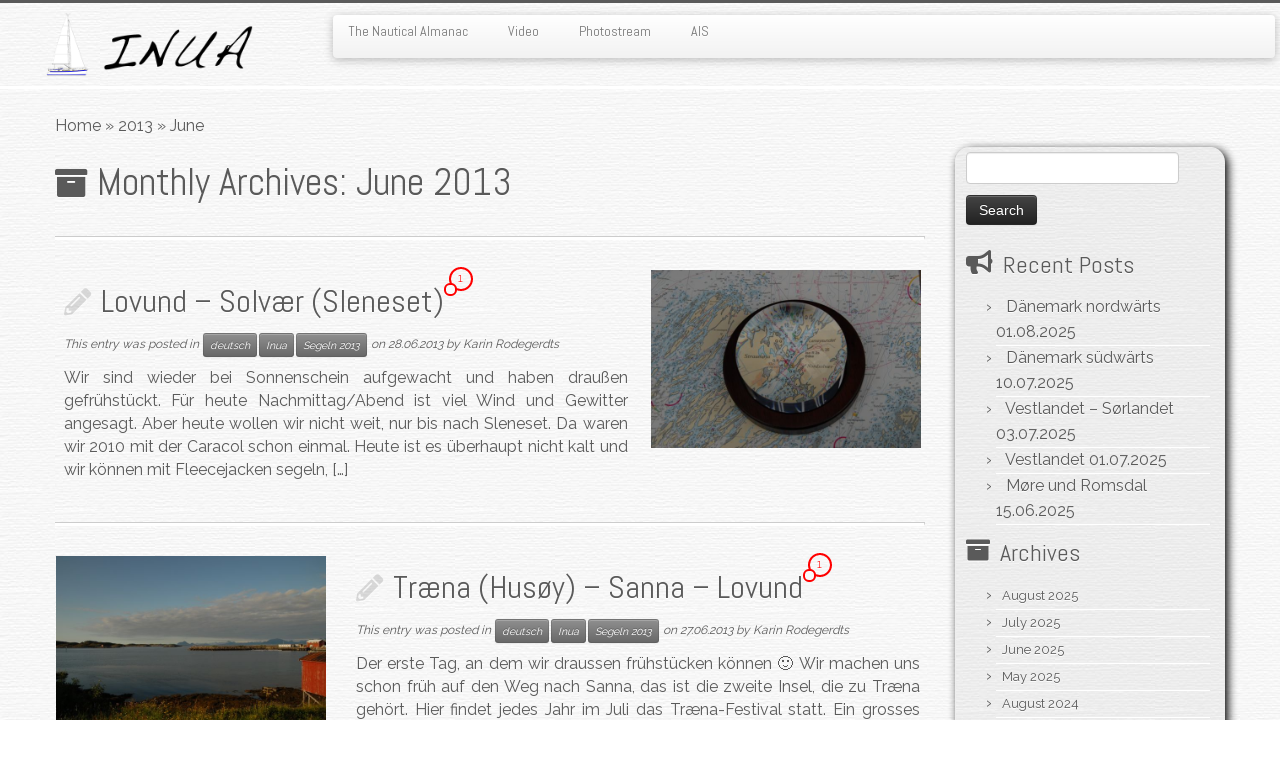

--- FILE ---
content_type: text/html; charset=UTF-8
request_url: https://sv-inua.net/archives/date/2013/06
body_size: 20075
content:
<!DOCTYPE html>
<!--[if IE 7]>
<html class="ie ie7 no-js" lang="en-US">
<![endif]-->
<!--[if IE 8]>
<html class="ie ie8 no-js" lang="en-US">
<![endif]-->
<!--[if !(IE 7) | !(IE 8)  ]><!-->
<html class="no-js" lang="en-US">
<!--<![endif]-->
	<head>
		<meta charset="UTF-8" />
		<meta http-equiv="X-UA-Compatible" content="IE=EDGE" />
		<meta name="viewport" content="width=device-width, initial-scale=1.0" />
        <link rel="profile"  href="https://gmpg.org/xfn/11" />
		<link rel="pingback" href="https://sv-inua.net/xmlrpc.php" />
		<script>(function(html){html.className = html.className.replace(/\bno-js\b/,'js')})(document.documentElement);</script>
<title>June 2013 &#8211; S/V Inua</title>
<meta name='robots' content='max-image-preview:large' />
<link rel='dns-prefetch' href='//stats.wp.com' />
<link rel='dns-prefetch' href='//fonts.googleapis.com' />
<link rel="alternate" type="application/rss+xml" title="S/V Inua &raquo; Feed" href="https://sv-inua.net/feed" />
<link rel="alternate" type="application/rss+xml" title="S/V Inua &raquo; Comments Feed" href="https://sv-inua.net/comments/feed" />
<style id='wp-img-auto-sizes-contain-inline-css' type='text/css'>
img:is([sizes=auto i],[sizes^="auto," i]){contain-intrinsic-size:3000px 1500px}
/*# sourceURL=wp-img-auto-sizes-contain-inline-css */
</style>
<link rel='stylesheet' id='tc-gfonts-css' href='//fonts.googleapis.com/css?family=Abel%7CAbel' type='text/css' media='all' />
<style id='wp-emoji-styles-inline-css' type='text/css'>

	img.wp-smiley, img.emoji {
		display: inline !important;
		border: none !important;
		box-shadow: none !important;
		height: 1em !important;
		width: 1em !important;
		margin: 0 0.07em !important;
		vertical-align: -0.1em !important;
		background: none !important;
		padding: 0 !important;
	}
/*# sourceURL=wp-emoji-styles-inline-css */
</style>
<style id='wp-block-library-inline-css' type='text/css'>
:root{--wp-block-synced-color:#7a00df;--wp-block-synced-color--rgb:122,0,223;--wp-bound-block-color:var(--wp-block-synced-color);--wp-editor-canvas-background:#ddd;--wp-admin-theme-color:#007cba;--wp-admin-theme-color--rgb:0,124,186;--wp-admin-theme-color-darker-10:#006ba1;--wp-admin-theme-color-darker-10--rgb:0,107,160.5;--wp-admin-theme-color-darker-20:#005a87;--wp-admin-theme-color-darker-20--rgb:0,90,135;--wp-admin-border-width-focus:2px}@media (min-resolution:192dpi){:root{--wp-admin-border-width-focus:1.5px}}.wp-element-button{cursor:pointer}:root .has-very-light-gray-background-color{background-color:#eee}:root .has-very-dark-gray-background-color{background-color:#313131}:root .has-very-light-gray-color{color:#eee}:root .has-very-dark-gray-color{color:#313131}:root .has-vivid-green-cyan-to-vivid-cyan-blue-gradient-background{background:linear-gradient(135deg,#00d084,#0693e3)}:root .has-purple-crush-gradient-background{background:linear-gradient(135deg,#34e2e4,#4721fb 50%,#ab1dfe)}:root .has-hazy-dawn-gradient-background{background:linear-gradient(135deg,#faaca8,#dad0ec)}:root .has-subdued-olive-gradient-background{background:linear-gradient(135deg,#fafae1,#67a671)}:root .has-atomic-cream-gradient-background{background:linear-gradient(135deg,#fdd79a,#004a59)}:root .has-nightshade-gradient-background{background:linear-gradient(135deg,#330968,#31cdcf)}:root .has-midnight-gradient-background{background:linear-gradient(135deg,#020381,#2874fc)}:root{--wp--preset--font-size--normal:16px;--wp--preset--font-size--huge:42px}.has-regular-font-size{font-size:1em}.has-larger-font-size{font-size:2.625em}.has-normal-font-size{font-size:var(--wp--preset--font-size--normal)}.has-huge-font-size{font-size:var(--wp--preset--font-size--huge)}.has-text-align-center{text-align:center}.has-text-align-left{text-align:left}.has-text-align-right{text-align:right}.has-fit-text{white-space:nowrap!important}#end-resizable-editor-section{display:none}.aligncenter{clear:both}.items-justified-left{justify-content:flex-start}.items-justified-center{justify-content:center}.items-justified-right{justify-content:flex-end}.items-justified-space-between{justify-content:space-between}.screen-reader-text{border:0;clip-path:inset(50%);height:1px;margin:-1px;overflow:hidden;padding:0;position:absolute;width:1px;word-wrap:normal!important}.screen-reader-text:focus{background-color:#ddd;clip-path:none;color:#444;display:block;font-size:1em;height:auto;left:5px;line-height:normal;padding:15px 23px 14px;text-decoration:none;top:5px;width:auto;z-index:100000}html :where(.has-border-color){border-style:solid}html :where([style*=border-top-color]){border-top-style:solid}html :where([style*=border-right-color]){border-right-style:solid}html :where([style*=border-bottom-color]){border-bottom-style:solid}html :where([style*=border-left-color]){border-left-style:solid}html :where([style*=border-width]){border-style:solid}html :where([style*=border-top-width]){border-top-style:solid}html :where([style*=border-right-width]){border-right-style:solid}html :where([style*=border-bottom-width]){border-bottom-style:solid}html :where([style*=border-left-width]){border-left-style:solid}html :where(img[class*=wp-image-]){height:auto;max-width:100%}:where(figure){margin:0 0 1em}html :where(.is-position-sticky){--wp-admin--admin-bar--position-offset:var(--wp-admin--admin-bar--height,0px)}@media screen and (max-width:600px){html :where(.is-position-sticky){--wp-admin--admin-bar--position-offset:0px}}

/*# sourceURL=wp-block-library-inline-css */
</style><style id='global-styles-inline-css' type='text/css'>
:root{--wp--preset--aspect-ratio--square: 1;--wp--preset--aspect-ratio--4-3: 4/3;--wp--preset--aspect-ratio--3-4: 3/4;--wp--preset--aspect-ratio--3-2: 3/2;--wp--preset--aspect-ratio--2-3: 2/3;--wp--preset--aspect-ratio--16-9: 16/9;--wp--preset--aspect-ratio--9-16: 9/16;--wp--preset--color--black: #000000;--wp--preset--color--cyan-bluish-gray: #abb8c3;--wp--preset--color--white: #ffffff;--wp--preset--color--pale-pink: #f78da7;--wp--preset--color--vivid-red: #cf2e2e;--wp--preset--color--luminous-vivid-orange: #ff6900;--wp--preset--color--luminous-vivid-amber: #fcb900;--wp--preset--color--light-green-cyan: #7bdcb5;--wp--preset--color--vivid-green-cyan: #00d084;--wp--preset--color--pale-cyan-blue: #8ed1fc;--wp--preset--color--vivid-cyan-blue: #0693e3;--wp--preset--color--vivid-purple: #9b51e0;--wp--preset--gradient--vivid-cyan-blue-to-vivid-purple: linear-gradient(135deg,rgb(6,147,227) 0%,rgb(155,81,224) 100%);--wp--preset--gradient--light-green-cyan-to-vivid-green-cyan: linear-gradient(135deg,rgb(122,220,180) 0%,rgb(0,208,130) 100%);--wp--preset--gradient--luminous-vivid-amber-to-luminous-vivid-orange: linear-gradient(135deg,rgb(252,185,0) 0%,rgb(255,105,0) 100%);--wp--preset--gradient--luminous-vivid-orange-to-vivid-red: linear-gradient(135deg,rgb(255,105,0) 0%,rgb(207,46,46) 100%);--wp--preset--gradient--very-light-gray-to-cyan-bluish-gray: linear-gradient(135deg,rgb(238,238,238) 0%,rgb(169,184,195) 100%);--wp--preset--gradient--cool-to-warm-spectrum: linear-gradient(135deg,rgb(74,234,220) 0%,rgb(151,120,209) 20%,rgb(207,42,186) 40%,rgb(238,44,130) 60%,rgb(251,105,98) 80%,rgb(254,248,76) 100%);--wp--preset--gradient--blush-light-purple: linear-gradient(135deg,rgb(255,206,236) 0%,rgb(152,150,240) 100%);--wp--preset--gradient--blush-bordeaux: linear-gradient(135deg,rgb(254,205,165) 0%,rgb(254,45,45) 50%,rgb(107,0,62) 100%);--wp--preset--gradient--luminous-dusk: linear-gradient(135deg,rgb(255,203,112) 0%,rgb(199,81,192) 50%,rgb(65,88,208) 100%);--wp--preset--gradient--pale-ocean: linear-gradient(135deg,rgb(255,245,203) 0%,rgb(182,227,212) 50%,rgb(51,167,181) 100%);--wp--preset--gradient--electric-grass: linear-gradient(135deg,rgb(202,248,128) 0%,rgb(113,206,126) 100%);--wp--preset--gradient--midnight: linear-gradient(135deg,rgb(2,3,129) 0%,rgb(40,116,252) 100%);--wp--preset--font-size--small: 13px;--wp--preset--font-size--medium: 20px;--wp--preset--font-size--large: 36px;--wp--preset--font-size--x-large: 42px;--wp--preset--spacing--20: 0.44rem;--wp--preset--spacing--30: 0.67rem;--wp--preset--spacing--40: 1rem;--wp--preset--spacing--50: 1.5rem;--wp--preset--spacing--60: 2.25rem;--wp--preset--spacing--70: 3.38rem;--wp--preset--spacing--80: 5.06rem;--wp--preset--shadow--natural: 6px 6px 9px rgba(0, 0, 0, 0.2);--wp--preset--shadow--deep: 12px 12px 50px rgba(0, 0, 0, 0.4);--wp--preset--shadow--sharp: 6px 6px 0px rgba(0, 0, 0, 0.2);--wp--preset--shadow--outlined: 6px 6px 0px -3px rgb(255, 255, 255), 6px 6px rgb(0, 0, 0);--wp--preset--shadow--crisp: 6px 6px 0px rgb(0, 0, 0);}:where(.is-layout-flex){gap: 0.5em;}:where(.is-layout-grid){gap: 0.5em;}body .is-layout-flex{display: flex;}.is-layout-flex{flex-wrap: wrap;align-items: center;}.is-layout-flex > :is(*, div){margin: 0;}body .is-layout-grid{display: grid;}.is-layout-grid > :is(*, div){margin: 0;}:where(.wp-block-columns.is-layout-flex){gap: 2em;}:where(.wp-block-columns.is-layout-grid){gap: 2em;}:where(.wp-block-post-template.is-layout-flex){gap: 1.25em;}:where(.wp-block-post-template.is-layout-grid){gap: 1.25em;}.has-black-color{color: var(--wp--preset--color--black) !important;}.has-cyan-bluish-gray-color{color: var(--wp--preset--color--cyan-bluish-gray) !important;}.has-white-color{color: var(--wp--preset--color--white) !important;}.has-pale-pink-color{color: var(--wp--preset--color--pale-pink) !important;}.has-vivid-red-color{color: var(--wp--preset--color--vivid-red) !important;}.has-luminous-vivid-orange-color{color: var(--wp--preset--color--luminous-vivid-orange) !important;}.has-luminous-vivid-amber-color{color: var(--wp--preset--color--luminous-vivid-amber) !important;}.has-light-green-cyan-color{color: var(--wp--preset--color--light-green-cyan) !important;}.has-vivid-green-cyan-color{color: var(--wp--preset--color--vivid-green-cyan) !important;}.has-pale-cyan-blue-color{color: var(--wp--preset--color--pale-cyan-blue) !important;}.has-vivid-cyan-blue-color{color: var(--wp--preset--color--vivid-cyan-blue) !important;}.has-vivid-purple-color{color: var(--wp--preset--color--vivid-purple) !important;}.has-black-background-color{background-color: var(--wp--preset--color--black) !important;}.has-cyan-bluish-gray-background-color{background-color: var(--wp--preset--color--cyan-bluish-gray) !important;}.has-white-background-color{background-color: var(--wp--preset--color--white) !important;}.has-pale-pink-background-color{background-color: var(--wp--preset--color--pale-pink) !important;}.has-vivid-red-background-color{background-color: var(--wp--preset--color--vivid-red) !important;}.has-luminous-vivid-orange-background-color{background-color: var(--wp--preset--color--luminous-vivid-orange) !important;}.has-luminous-vivid-amber-background-color{background-color: var(--wp--preset--color--luminous-vivid-amber) !important;}.has-light-green-cyan-background-color{background-color: var(--wp--preset--color--light-green-cyan) !important;}.has-vivid-green-cyan-background-color{background-color: var(--wp--preset--color--vivid-green-cyan) !important;}.has-pale-cyan-blue-background-color{background-color: var(--wp--preset--color--pale-cyan-blue) !important;}.has-vivid-cyan-blue-background-color{background-color: var(--wp--preset--color--vivid-cyan-blue) !important;}.has-vivid-purple-background-color{background-color: var(--wp--preset--color--vivid-purple) !important;}.has-black-border-color{border-color: var(--wp--preset--color--black) !important;}.has-cyan-bluish-gray-border-color{border-color: var(--wp--preset--color--cyan-bluish-gray) !important;}.has-white-border-color{border-color: var(--wp--preset--color--white) !important;}.has-pale-pink-border-color{border-color: var(--wp--preset--color--pale-pink) !important;}.has-vivid-red-border-color{border-color: var(--wp--preset--color--vivid-red) !important;}.has-luminous-vivid-orange-border-color{border-color: var(--wp--preset--color--luminous-vivid-orange) !important;}.has-luminous-vivid-amber-border-color{border-color: var(--wp--preset--color--luminous-vivid-amber) !important;}.has-light-green-cyan-border-color{border-color: var(--wp--preset--color--light-green-cyan) !important;}.has-vivid-green-cyan-border-color{border-color: var(--wp--preset--color--vivid-green-cyan) !important;}.has-pale-cyan-blue-border-color{border-color: var(--wp--preset--color--pale-cyan-blue) !important;}.has-vivid-cyan-blue-border-color{border-color: var(--wp--preset--color--vivid-cyan-blue) !important;}.has-vivid-purple-border-color{border-color: var(--wp--preset--color--vivid-purple) !important;}.has-vivid-cyan-blue-to-vivid-purple-gradient-background{background: var(--wp--preset--gradient--vivid-cyan-blue-to-vivid-purple) !important;}.has-light-green-cyan-to-vivid-green-cyan-gradient-background{background: var(--wp--preset--gradient--light-green-cyan-to-vivid-green-cyan) !important;}.has-luminous-vivid-amber-to-luminous-vivid-orange-gradient-background{background: var(--wp--preset--gradient--luminous-vivid-amber-to-luminous-vivid-orange) !important;}.has-luminous-vivid-orange-to-vivid-red-gradient-background{background: var(--wp--preset--gradient--luminous-vivid-orange-to-vivid-red) !important;}.has-very-light-gray-to-cyan-bluish-gray-gradient-background{background: var(--wp--preset--gradient--very-light-gray-to-cyan-bluish-gray) !important;}.has-cool-to-warm-spectrum-gradient-background{background: var(--wp--preset--gradient--cool-to-warm-spectrum) !important;}.has-blush-light-purple-gradient-background{background: var(--wp--preset--gradient--blush-light-purple) !important;}.has-blush-bordeaux-gradient-background{background: var(--wp--preset--gradient--blush-bordeaux) !important;}.has-luminous-dusk-gradient-background{background: var(--wp--preset--gradient--luminous-dusk) !important;}.has-pale-ocean-gradient-background{background: var(--wp--preset--gradient--pale-ocean) !important;}.has-electric-grass-gradient-background{background: var(--wp--preset--gradient--electric-grass) !important;}.has-midnight-gradient-background{background: var(--wp--preset--gradient--midnight) !important;}.has-small-font-size{font-size: var(--wp--preset--font-size--small) !important;}.has-medium-font-size{font-size: var(--wp--preset--font-size--medium) !important;}.has-large-font-size{font-size: var(--wp--preset--font-size--large) !important;}.has-x-large-font-size{font-size: var(--wp--preset--font-size--x-large) !important;}
/*# sourceURL=global-styles-inline-css */
</style>

<style id='classic-theme-styles-inline-css' type='text/css'>
/*! This file is auto-generated */
.wp-block-button__link{color:#fff;background-color:#32373c;border-radius:9999px;box-shadow:none;text-decoration:none;padding:calc(.667em + 2px) calc(1.333em + 2px);font-size:1.125em}.wp-block-file__button{background:#32373c;color:#fff;text-decoration:none}
/*# sourceURL=/wp-includes/css/classic-themes.min.css */
</style>
<link rel='stylesheet' id='my-google-font-css' href='https://fonts.googleapis.com/css?family=Raleway' type='text/css' media='all' />
<link rel='stylesheet' id='customizr-fa-css' href='https://sv-inua.net/wp-content/themes/customizr/assets/shared/fonts/fa/css/fontawesome-all.min.css?ver=4.4.24' type='text/css' media='all' />
<link rel='stylesheet' id='customizr-common-css' href='https://sv-inua.net/wp-content/themes/customizr/inc/assets/css/tc_common.min.css?ver=4.4.24' type='text/css' media='all' />
<link rel='stylesheet' id='customizr-skin-css' href='https://sv-inua.net/wp-content/themes/customizr/inc/assets/css/grey.min.css?ver=4.4.24' type='text/css' media='all' />
<style id='customizr-skin-inline-css' type='text/css'>

                  .site-title,.site-description,h1,h2,h3,.tc-dropcap {
                    font-family : 'Abel';
                    font-weight : inherit;
                  }

                  body,.navbar .nav>li>a {
                    font-family : 'Abel';
                    font-weight : inherit;
                  }

            body,.navbar .nav>li>a {
              font-size : 14px;
              line-height : 1.6em;
            }
table { border-collapse: separate; }
                           body table { border-collapse: collapse; }
                          
.social-links .social-icon:before { content: none } 
.sticky-enabled .tc-shrink-on .site-logo img {
    					height:30px!important;width:auto!important
    				}

    				.sticky-enabled .tc-shrink-on .brand .site-title {
    					font-size:0.6em;opacity:0.8;line-height:1.2em
    				}

          .comments-link .tc-comment-bubble {
            color: #F00;
            border: 2px solid #F00;
          }
          .comments-link .tc-comment-bubble:before {
            border-color: #F00;
          }
        
.tc-rectangular-thumb {
        max-height: 250px;
        height :250px
      }

/*# sourceURL=customizr-skin-inline-css */
</style>
<link rel='stylesheet' id='customizr-style-css' href='https://sv-inua.net/wp-content/themes/custominua/style.css?ver=4.4.24' type='text/css' media='all' />
<link rel='stylesheet' id='fancyboxcss-css' href='https://sv-inua.net/wp-content/themes/customizr/assets/front/js/libs/fancybox/jquery.fancybox-1.3.4.min.css?ver=c12b1d209be42fa23d0687b6a6b01c3a' type='text/css' media='all' />
<link rel='stylesheet' id='jetpack-subscriptions-css' href='https://sv-inua.net/wp-content/plugins/jetpack/_inc/build/subscriptions/subscriptions.min.css?ver=15.3.1' type='text/css' media='all' />
<link rel='stylesheet' id='photonic-slider-css' href='https://sv-inua.net/wp-content/plugins/photonic/include/ext/splide/splide.min.css?ver=20260101-73519' type='text/css' media='all' />
<link rel='stylesheet' id='photonic-lightbox-css' href='https://sv-inua.net/wp-content/plugins/photonic/include/ext/imagelightbox/imagelightbox.min.css?ver=20260101-73518' type='text/css' media='all' />
<link rel='stylesheet' id='photonic-css' href='https://sv-inua.net/wp-content/plugins/photonic/include/css/front-end/core/photonic.min.css?ver=20260101-73518' type='text/css' media='all' />
<style id='photonic-inline-css' type='text/css'>
/* Dynamically generated CSS */
.photonic-panel { background:  rgb(17,17,17)  !important;

	border-top: none;
	border-right: none;
	border-bottom: none;
	border-left: none;
 }
.photonic-random-layout .photonic-thumb { padding: 2px}
.photonic-masonry-layout .photonic-thumb, .photonic-masonry-horizontal-layout .photonic-thumb { padding: 2px}
.photonic-mosaic-layout .photonic-thumb { padding: 2px}

/*# sourceURL=photonic-inline-css */
</style>
<script type="text/javascript" src="https://sv-inua.net/wp-includes/js/jquery/jquery.min.js?ver=3.7.1" id="jquery-core-js"></script>
<script type="text/javascript" src="https://sv-inua.net/wp-includes/js/jquery/jquery-migrate.min.js?ver=3.4.1" id="jquery-migrate-js"></script>
<script type="text/javascript" src="https://sv-inua.net/wp-content/themes/customizr/assets/front/js/libs/modernizr.min.js?ver=4.4.24" id="modernizr-js"></script>
<script type="text/javascript" src="https://sv-inua.net/wp-content/themes/customizr/assets/front/js/libs/fancybox/jquery.fancybox-1.3.4.min.js?ver=4.4.24" id="tc-fancybox-js"></script>
<script type="text/javascript" src="https://sv-inua.net/wp-includes/js/underscore.min.js?ver=1.13.7" id="underscore-js"></script>
<script type="text/javascript" id="tc-scripts-js-extra">
/* <![CDATA[ */
var TCParams = {"_disabled":[],"FancyBoxState":"1","FancyBoxAutoscale":"1","SliderName":"","SliderDelay":"","SliderHover":"1","centerSliderImg":"1","SmoothScroll":{"Enabled":true,"Options":{"touchpadSupport":false}},"anchorSmoothScroll":"linear","anchorSmoothScrollExclude":{"simple":["[class*=edd]",".tc-carousel-control",".carousel-control","[data-toggle=\"modal\"]","[data-toggle=\"dropdown\"]","[data-toggle=\"tooltip\"]","[data-toggle=\"popover\"]","[data-toggle=\"collapse\"]","[data-toggle=\"tab\"]","[data-toggle=\"pill\"]","[class*=upme]","[class*=um-]"],"deep":{"classes":[],"ids":[]}},"ReorderBlocks":"1","centerAllImg":"1","HasComments":"1","LeftSidebarClass":".span3.left.tc-sidebar","RightSidebarClass":".span3.right.tc-sidebar","LoadModernizr":"1","stickyCustomOffset":{"_initial":0,"_scrolling":0,"options":{"_static":true,"_element":""}},"stickyHeader":"1","dropdowntoViewport":"","timerOnScrollAllBrowsers":"1","extLinksStyle":"","extLinksTargetExt":"","extLinksSkipSelectors":{"classes":["btn","button"],"ids":[]},"dropcapEnabled":"","dropcapWhere":{"post":"","page":""},"dropcapMinWords":"50","dropcapSkipSelectors":{"tags":["IMG","IFRAME","H1","H2","H3","H4","H5","H6","BLOCKQUOTE","UL","OL"],"classes":["btn","tc-placeholder-wrap"],"id":[]},"imgSmartLoadEnabled":"1","imgSmartLoadOpts":{"parentSelectors":[".article-container",".__before_main_wrapper",".widget-front"],"opts":{"excludeImg":[".tc-holder-img"]}},"imgSmartLoadsForSliders":"","goldenRatio":"1.618","gridGoldenRatioLimit":"350","isSecondMenuEnabled":"","secondMenuRespSet":"in-sn-before","isParallaxOn":"1","parallaxRatio":"0.55","pluginCompats":[],"adminAjaxUrl":"https://sv-inua.net/wp-admin/admin-ajax.php","ajaxUrl":"https://sv-inua.net/?czrajax=1","frontNonce":{"id":"CZRFrontNonce","handle":"46c975d717"},"isDevMode":"","isModernStyle":"","i18n":{"Permanently dismiss":"Permanently dismiss"},"version":"4.4.24","frontNotifications":{"styleSwitcher":{"enabled":false,"content":"","dismissAction":"dismiss_style_switcher_note_front","ajaxUrl":"https://sv-inua.net/wp-admin/admin-ajax.php"}}};
//# sourceURL=tc-scripts-js-extra
/* ]]> */
</script>
<script type="text/javascript" src="https://sv-inua.net/wp-content/themes/customizr/inc/assets/js/tc-scripts.min.js?ver=4.4.24" id="tc-scripts-js"></script>
<link rel="https://api.w.org/" href="https://sv-inua.net/wp-json/" /><link rel="EditURI" type="application/rsd+xml" title="RSD" href="https://sv-inua.net/xmlrpc.php?rsd" />

	<style>img#wpstats{display:none}</style>
		<link id="czr-favicon" rel="shortcut icon" href="https://sv-inua.net/wp-content/uploads/hr310kleiner.png" type="image/png">	<link rel='stylesheet' id='jetpack-swiper-library-css' href='https://sv-inua.net/wp-content/plugins/jetpack/_inc/blocks/swiper.css?ver=15.3.1' type='text/css' media='all' />
<link rel='stylesheet' id='jetpack-carousel-css' href='https://sv-inua.net/wp-content/plugins/jetpack/modules/carousel/jetpack-carousel.css?ver=15.3.1' type='text/css' media='all' />
</head>
	
	<body class="archive date wp-embed-responsive wp-theme-customizr wp-child-theme-custominua tc-fade-hover-links tc-r-sidebar tc-center-images skin-grey customizr-4-4-24-with-child-theme tc-sticky-header sticky-disabled tc-solid-color-on-scroll tc-regular-menu tc-post-list-context" >
            <a class="screen-reader-text skip-link" href="#content">Skip to content</a>
        
    <div id="tc-page-wrap" class="">

  		
  	   	<header class="tc-header clearfix row-fluid tc-tagline-off tc-title-logo-on  tc-shrink-on tc-menu-on logo-left tc-second-menu-in-sn-before-when-mobile">
  			
        <div class="brand span3 pull-left">
        <a class="site-logo" href="https://sv-inua.net/" aria-label="S/V Inua | Sailing the North Atlantic."><img src="https://sv-inua.net/wp-content/uploads/bloglogo1.png" alt="Back Home"   style="max-width:250px;max-height:100px"  class=" "/></a>        </div> <!-- brand span3 -->

              	<div class="navbar-wrapper clearfix span9 tc-submenu-fade tc-submenu-move tc-open-on-click pull-menu-left">
        	<div class="navbar resp">
          		<div class="navbar-inner" role="navigation">
            		<div class="row-fluid">
              		<div class="nav-collapse collapse"><div class="menu-meny1-container"><ul id="menu-meny1-2" class="nav"><li class="menu-item menu-item-type-post_type menu-item-object-page menu-item-3281"><a href="https://sv-inua.net/the-nautical-almanac">The Nautical Almanac</a></li>
<li class="menu-item menu-item-type-post_type menu-item-object-page menu-item-2604"><a href="https://sv-inua.net/video">Video</a></li>
<li class="menu-item menu-item-type-post_type menu-item-object-page menu-item-5680"><a href="https://sv-inua.net/photostream">Photostream</a></li>
<li class="menu-item menu-item-type-custom menu-item-object-custom menu-item-5717"><a href="https://www.marinetraffic.com/en/ais/home/shipid:5973020/zoom:14">AIS</a></li>
</ul></div></div><div class="btn-toggle-nav pull-right"><button type="button" class="btn menu-btn" data-toggle="collapse" data-target=".nav-collapse" title="Open the menu" aria-label="Open the menu"><span class="icon-bar"></span><span class="icon-bar"></span><span class="icon-bar"></span> </button></div>          			</div><!-- /.row-fluid -->
          		</div><!-- /.navbar-inner -->
        	</div><!-- /.navbar resp -->
      	</div><!-- /.navbar-wrapper -->
    	  		</header>
  		<div id="tc-reset-margin-top" class="container-fluid" style="margin-top:103px"></div><div id="main-wrapper" class="container">

    <div class="tc-hot-crumble container" role="navigation"><div class="row"><div class="span12"><div class="breadcrumb-trail breadcrumbs"><span class="trail-begin"><a href="https://sv-inua.net" title="S/V Inua" rel="home" class="trail-begin">Home</a></span> <span class="sep">&raquo;</span> <a href="https://sv-inua.net/archives/date/2013" title="2013">2013</a> <span class="sep">&raquo;</span> <span class="trail-end">June</span></div></div></div></div>
    <div class="container" role="main">
        <div class="row column-content-wrapper">

            
                <div id="content" class="span9 article-container grid-container tc-gallery-style">

                            <header class="archive-header">
          <h1 class="format-icon">Monthly Archives: <span>June 2013</span></h1><hr class="featurette-divider __before_loop">        </header>
        
                        
                                                                                    
                                                                    <article id="post-2777" class="row-fluid grid-item post-2777 post type-post status-publish format-standard category-deutsch category-inua category-segeln-2013 thumb-position-right rounded czr-hentry">
                                        <div class="grid__item">    <section class="tc-content span8">
              <header class="entry-header">
          <h2 class="entry-title format-icon"><a href="https://sv-inua.net/archives/2777" rel="bookmark">Lovund &#8211; Solvær (Sleneset)</a> <span class="comments-link"><a href="https://sv-inua.net/archives/2777#tc-comment-title" title="1 Comment(s) on Lovund &#8211; Solvær (Sleneset)" data-disqus-identifier="javascript:this.page.identifier"><span class="tc-comment-bubble default-bubble">1 </span></a></span></h2><div class="entry-meta">This entry was posted in <a class="btn btn-mini btn-tag" href="https://sv-inua.net/archives/category/deutsch" title="View all posts in deutsch"> deutsch </a><a class="btn btn-mini btn-tag" href="https://sv-inua.net/archives/category/inua" title="View all posts in Inua"> Inua </a><a class="btn btn-mini btn-tag" href="https://sv-inua.net/archives/category/segeln-2013" title="View all posts in Segeln 2013"> Segeln 2013 </a> on <a href="https://sv-inua.net/archives/date/2013/06/28" title="20:54" rel="bookmark"><time class="entry-date updated" datetime="28.06.2013">28.06.2013</time></a> <span class="by-author">by <span class="author vcard author_name"><a class="url fn n" href="https://sv-inua.net/archives/author/karin" title="View all posts by Karin Rodegerdts" rel="author">Karin Rodegerdts</a></span></span> </div>        </header>
        <section class="entry-summary"><p>Wir sind wieder bei Sonnenschein aufgewacht und haben draußen gefrühstückt. Für heute Nachmittag/Abend ist viel Wind und Gewitter angesagt. Aber heute wollen wir nicht weit, nur bis nach Sleneset. Da waren wir 2010 mit der Caracol schon einmal. Heute ist es überhaupt nicht kalt und wir können mit Fleecejacken segeln, [&hellip;]</p>
</section>    </section>
    <section class="tc-thumbnail span4"><div class="thumb-wrapper "><div class="round-div"></div><a class="round-div " href="https://sv-inua.net/archives/2777"></a><img  width="640" height="428"  src="[data-uri]" data-src="https://sv-inua.net/wp-content/uploads/KAR_2212.jpg"  class="attachment-large tc-thumb-type-attachment wp-post-image" alt="" decoding="async" fetchpriority="high" data-srcset="https://sv-inua.net/wp-content/uploads/KAR_2212.jpg 640w, https://sv-inua.net/wp-content/uploads/KAR_2212-500x334.jpg 500w" data-sizes="(max-width: 640px) 100vw, 640px" data-attachment-id="2833" data-permalink="https://sv-inua.net/archives/2777/kar_2212" data-orig-file="https://sv-inua.net/wp-content/uploads/KAR_2212.jpg" data-orig-size="640,428" data-comments-opened="1" data-image-meta="{&quot;aperture&quot;:&quot;6.7&quot;,&quot;credit&quot;:&quot;&quot;,&quot;camera&quot;:&quot;NIKON D200&quot;,&quot;caption&quot;:&quot;&quot;,&quot;created_timestamp&quot;:&quot;1372422497&quot;,&quot;copyright&quot;:&quot;&quot;,&quot;focal_length&quot;:&quot;40&quot;,&quot;iso&quot;:&quot;100&quot;,&quot;shutter_speed&quot;:&quot;0.0055555555555556&quot;,&quot;title&quot;:&quot;&quot;}" data-image-title="KAR_2212" data-image-description="" data-image-caption="" data-medium-file="https://sv-inua.net/wp-content/uploads/KAR_2212-500x334.jpg" data-large-file="https://sv-inua.net/wp-content/uploads/KAR_2212.jpg" /></div></section><hr class="featurette-divider __loop"></div>                                    </article>
                                
                                                            
                                                                    <article id="post-2762" class="row-fluid grid-item post-2762 post type-post status-publish format-standard category-deutsch category-inua category-segeln-2013 thumb-position-right rounded czr-hentry">
                                        <div class="grid__item"><section class="tc-thumbnail span4"><div class="thumb-wrapper "><div class="round-div"></div><a class="round-div " href="https://sv-inua.net/archives/2762"></a><img  width="640" height="428"  src="[data-uri]" data-src="https://sv-inua.net/wp-content/uploads/KAR_2209.jpg"  class="attachment-large tc-thumb-type-attachment wp-post-image" alt="" decoding="async" data-srcset="https://sv-inua.net/wp-content/uploads/KAR_2209.jpg 640w, https://sv-inua.net/wp-content/uploads/KAR_2209-500x334.jpg 500w" data-sizes="(max-width: 640px) 100vw, 640px" data-attachment-id="2772" data-permalink="https://sv-inua.net/archives/2762/kar_2209" data-orig-file="https://sv-inua.net/wp-content/uploads/KAR_2209.jpg" data-orig-size="640,428" data-comments-opened="1" data-image-meta="{&quot;aperture&quot;:&quot;8&quot;,&quot;credit&quot;:&quot;&quot;,&quot;camera&quot;:&quot;NIKON D200&quot;,&quot;caption&quot;:&quot;&quot;,&quot;created_timestamp&quot;:&quot;1372364892&quot;,&quot;copyright&quot;:&quot;&quot;,&quot;focal_length&quot;:&quot;18&quot;,&quot;iso&quot;:&quot;100&quot;,&quot;shutter_speed&quot;:&quot;0.004&quot;,&quot;title&quot;:&quot;&quot;}" data-image-title="KAR_2209" data-image-description="" data-image-caption="" data-medium-file="https://sv-inua.net/wp-content/uploads/KAR_2209-500x334.jpg" data-large-file="https://sv-inua.net/wp-content/uploads/KAR_2209.jpg" /></div></section>    <section class="tc-content span8">
              <header class="entry-header">
          <h2 class="entry-title format-icon"><a href="https://sv-inua.net/archives/2762" rel="bookmark">Træna (Husøy) &#8211; Sanna &#8211; Lovund</a> <span class="comments-link"><a href="https://sv-inua.net/archives/2762#tc-comment-title" title="1 Comment(s) on Træna (Husøy) &#8211; Sanna &#8211; Lovund" data-disqus-identifier="javascript:this.page.identifier"><span class="tc-comment-bubble default-bubble">1 </span></a></span></h2><div class="entry-meta">This entry was posted in <a class="btn btn-mini btn-tag" href="https://sv-inua.net/archives/category/deutsch" title="View all posts in deutsch"> deutsch </a><a class="btn btn-mini btn-tag" href="https://sv-inua.net/archives/category/inua" title="View all posts in Inua"> Inua </a><a class="btn btn-mini btn-tag" href="https://sv-inua.net/archives/category/segeln-2013" title="View all posts in Segeln 2013"> Segeln 2013 </a> on <a href="https://sv-inua.net/archives/date/2013/06/27" title="21:17" rel="bookmark"><time class="entry-date updated" datetime="27.06.2013">27.06.2013</time></a> <span class="by-author">by <span class="author vcard author_name"><a class="url fn n" href="https://sv-inua.net/archives/author/karin" title="View all posts by Karin Rodegerdts" rel="author">Karin Rodegerdts</a></span></span> </div>        </header>
        <section class="entry-summary"><p>Der erste Tag, an dem wir draussen frühstücken können 🙂 Wir machen uns schon früh auf den Weg nach Sanna, das ist die zweite Insel, die zu Træna gehört. Hier findet jedes Jahr im Juli das Træna-Festival statt. Ein grosses Rock-Konzert, bei dem eine Höhle zur Bühne wird. Es sind [&hellip;]</p>
</section>    </section>
    <hr class="featurette-divider __loop"></div>                                    </article>
                                
                                                            
                                                                    <article id="post-2752" class="row-fluid grid-item post-2752 post type-post status-publish format-standard category-deutsch category-inua category-segeln-2013 thumb-position-right rounded czr-hentry">
                                        <div class="grid__item">    <section class="tc-content span8">
              <header class="entry-header">
          <h2 class="entry-title format-icon"><a href="https://sv-inua.net/archives/2752" rel="bookmark">Sørnesøyvågen &#8211; Træna</a> <span class="comments-link"><a href="https://sv-inua.net/archives/2752#tc-comment-title" title="1 Comment(s) on Sørnesøyvågen &#8211; Træna" data-disqus-identifier="javascript:this.page.identifier"><span class="tc-comment-bubble default-bubble">1 </span></a></span></h2><div class="entry-meta">This entry was posted in <a class="btn btn-mini btn-tag" href="https://sv-inua.net/archives/category/deutsch" title="View all posts in deutsch"> deutsch </a><a class="btn btn-mini btn-tag" href="https://sv-inua.net/archives/category/inua" title="View all posts in Inua"> Inua </a><a class="btn btn-mini btn-tag" href="https://sv-inua.net/archives/category/segeln-2013" title="View all posts in Segeln 2013"> Segeln 2013 </a> on <a href="https://sv-inua.net/archives/date/2013/06/26" title="21:04" rel="bookmark"><time class="entry-date updated" datetime="26.06.2013">26.06.2013</time></a> <span class="by-author">by <span class="author vcard author_name"><a class="url fn n" href="https://sv-inua.net/archives/author/karin" title="View all posts by Karin Rodegerdts" rel="author">Karin Rodegerdts</a></span></span> </div>        </header>
        <section class="entry-summary"><p>Kein Regen heute und sogar ein wenig Sonne, aber leider nicht richtig warm. Wir haben richtig guten Wind und schaffen es mit rund 7 Knoten Fahrt in 1 1/2 Stunden bis nach Træna. Der Weg zum Hafen geht durch ein Gewirr von kleinen Kanälchen, und auch der Ort liegt darum herum [&hellip;]</p>
</section>    </section>
    <section class="tc-thumbnail span4"><div class="thumb-wrapper "><div class="round-div"></div><a class="round-div " href="https://sv-inua.net/archives/2752"></a><img  width="640" height="426"  src="[data-uri]" data-src="https://sv-inua.net/wp-content/uploads/ENN_6168.jpg"  class="attachment-large tc-thumb-type-attachment wp-post-image" alt="" decoding="async" data-srcset="https://sv-inua.net/wp-content/uploads/ENN_6168.jpg 640w, https://sv-inua.net/wp-content/uploads/ENN_6168-500x332.jpg 500w" data-sizes="(max-width: 640px) 100vw, 640px" data-attachment-id="2753" data-permalink="https://sv-inua.net/archives/2752/enn_6168" data-orig-file="https://sv-inua.net/wp-content/uploads/ENN_6168.jpg" data-orig-size="640,426" data-comments-opened="1" data-image-meta="{&quot;aperture&quot;:&quot;10&quot;,&quot;credit&quot;:&quot;Enno Rodegerdts&quot;,&quot;camera&quot;:&quot;NIKON D700&quot;,&quot;caption&quot;:&quot;&quot;,&quot;created_timestamp&quot;:&quot;1372268561&quot;,&quot;copyright&quot;:&quot;Enno Rodegerdts&quot;,&quot;focal_length&quot;:&quot;44&quot;,&quot;iso&quot;:&quot;200&quot;,&quot;shutter_speed&quot;:&quot;0.0025&quot;,&quot;title&quot;:&quot;&quot;}" data-image-title="ENN_6168" data-image-description="" data-image-caption="" data-medium-file="https://sv-inua.net/wp-content/uploads/ENN_6168-500x332.jpg" data-large-file="https://sv-inua.net/wp-content/uploads/ENN_6168.jpg" /></div></section><hr class="featurette-divider __loop"></div>                                    </article>
                                
                                                            
                                                                    <article id="post-2730" class="row-fluid grid-item post-2730 post type-post status-publish format-standard category-deutsch category-inua category-segeln-2013 thumb-position-right rounded czr-hentry">
                                        <div class="grid__item"><section class="tc-thumbnail span4"><div class="thumb-wrapper "><div class="round-div"></div><a class="round-div " href="https://sv-inua.net/archives/2730"></a><img  width="374" height="500"  src="[data-uri]" data-src="https://sv-inua.net/wp-content/uploads/20130721-130706.jpg"  class="attachment-large tc-thumb-type-attachment wp-post-image" alt="" decoding="async" loading="lazy" data-attachment-id="2960" data-permalink="https://sv-inua.net/archives/2730/20130721-130706-jpg" data-orig-file="https://sv-inua.net/wp-content/uploads/20130721-130706.jpg" data-orig-size="374,500" data-comments-opened="1" data-image-meta="{&quot;aperture&quot;:&quot;2.8&quot;,&quot;credit&quot;:&quot;&quot;,&quot;camera&quot;:&quot;&quot;,&quot;caption&quot;:&quot;&quot;,&quot;created_timestamp&quot;:&quot;1372158965&quot;,&quot;copyright&quot;:&quot;&quot;,&quot;focal_length&quot;:&quot;3.85&quot;,&quot;iso&quot;:&quot;100&quot;,&quot;shutter_speed&quot;:&quot;0.066666666666667&quot;,&quot;title&quot;:&quot;&quot;}" data-image-title="20130721-130706.jpg" data-image-description="" data-image-caption="" data-medium-file="https://sv-inua.net/wp-content/uploads/20130721-130706.jpg" data-large-file="https://sv-inua.net/wp-content/uploads/20130721-130706.jpg" /></div></section>    <section class="tc-content span8">
              <header class="entry-header">
          <h2 class="entry-title format-icon"><a href="https://sv-inua.net/archives/2730" rel="bookmark">Myken &#8211; Sørnesøyvågen</a></h2><div class="entry-meta">This entry was posted in <a class="btn btn-mini btn-tag" href="https://sv-inua.net/archives/category/deutsch" title="View all posts in deutsch"> deutsch </a><a class="btn btn-mini btn-tag" href="https://sv-inua.net/archives/category/inua" title="View all posts in Inua"> Inua </a><a class="btn btn-mini btn-tag" href="https://sv-inua.net/archives/category/segeln-2013" title="View all posts in Segeln 2013"> Segeln 2013 </a> on <a href="https://sv-inua.net/archives/date/2013/06/25" title="22:14" rel="bookmark"><time class="entry-date updated" datetime="25.06.2013">25.06.2013</time></a> <span class="by-author">by <span class="author vcard author_name"><a class="url fn n" href="https://sv-inua.net/archives/author/karin" title="View all posts by Karin Rodegerdts" rel="author">Karin Rodegerdts</a></span></span> </div>        </header>
        <section class="entry-summary"><p>Als ich das erste Mal heute Morgen aus dem Fenster geschaut habe, habe ich blauen Himmel und einen tollen Sonnenaufgang  hinter dem alten Leuchtfeuer gesehen. Ein schönes erstes Geburtstagsgeschenk, und völlig unerwartet, da das Wetter gestern Abend ja noch ganz anders aussah. Der Wind hatte ja gestern noch gedreht, und [&hellip;]</p>
</section>    </section>
    <hr class="featurette-divider __loop"></div>                                    </article>
                                
                                                            
                                                                    <article id="post-2723" class="row-fluid grid-item post-2723 post type-post status-publish format-standard category-deutsch category-inua category-segeln-2013 thumb-position-right rounded czr-hentry">
                                        <div class="grid__item">    <section class="tc-content span8">
              <header class="entry-header">
          <h2 class="entry-title format-icon"><a href="https://sv-inua.net/archives/2723" rel="bookmark">Myken</a> <span class="comments-link"><a href="https://sv-inua.net/archives/2723#tc-comment-title" title="1 Comment(s) on Myken" data-disqus-identifier="javascript:this.page.identifier"><span class="tc-comment-bubble default-bubble">1 </span></a></span></h2><div class="entry-meta">This entry was posted in <a class="btn btn-mini btn-tag" href="https://sv-inua.net/archives/category/deutsch" title="View all posts in deutsch"> deutsch </a><a class="btn btn-mini btn-tag" href="https://sv-inua.net/archives/category/inua" title="View all posts in Inua"> Inua </a><a class="btn btn-mini btn-tag" href="https://sv-inua.net/archives/category/segeln-2013" title="View all posts in Segeln 2013"> Segeln 2013 </a> on <a href="https://sv-inua.net/archives/date/2013/06/24" title="22:33" rel="bookmark"><time class="entry-date updated" datetime="24.06.2013">24.06.2013</time></a> <span class="by-author">by <span class="author vcard author_name"><a class="url fn n" href="https://sv-inua.net/archives/author/karin" title="View all posts by Karin Rodegerdts" rel="author">Karin Rodegerdts</a></span></span> </div>        </header>
        <section class="entry-summary"><p>Enno hat gestern Abend noch den Wetterbericht angeschaut, der für heute nur Regen vorhergesagt hat 🙁 Aber als wir aufwachen scheint die Sonne 🙂 Wir setzten uns mit unseren Büchern ins Cockpit und geniessen die wärmende Sonne. Aber leider wird es immer bewölkter und wir ahnen schon, dass es nicht den [&hellip;]</p>
</section>    </section>
    <section class="tc-thumbnail span4"><div class="thumb-wrapper "><div class="round-div"></div><a class="round-div " href="https://sv-inua.net/archives/2723"></a><img  width="640" height="428"  src="[data-uri]" data-src="https://sv-inua.net/wp-content/uploads/KAR_21741.jpg"  class="attachment-large tc-thumb-type-attachment wp-post-image" alt="" decoding="async" loading="lazy" data-srcset="https://sv-inua.net/wp-content/uploads/KAR_21741.jpg 640w, https://sv-inua.net/wp-content/uploads/KAR_21741-500x334.jpg 500w" data-sizes="auto, (max-width: 640px) 100vw, 640px" data-attachment-id="2750" data-permalink="https://sv-inua.net/archives/2723/kar_2174-2" data-orig-file="https://sv-inua.net/wp-content/uploads/KAR_21741.jpg" data-orig-size="640,428" data-comments-opened="1" data-image-meta="{&quot;aperture&quot;:&quot;8&quot;,&quot;credit&quot;:&quot;&quot;,&quot;camera&quot;:&quot;NIKON D200&quot;,&quot;caption&quot;:&quot;&quot;,&quot;created_timestamp&quot;:&quot;1372104893&quot;,&quot;copyright&quot;:&quot;&quot;,&quot;focal_length&quot;:&quot;18&quot;,&quot;iso&quot;:&quot;100&quot;,&quot;shutter_speed&quot;:&quot;0.003125&quot;,&quot;title&quot;:&quot;&quot;}" data-image-title="KAR_2174" data-image-description="" data-image-caption="" data-medium-file="https://sv-inua.net/wp-content/uploads/KAR_21741-500x334.jpg" data-large-file="https://sv-inua.net/wp-content/uploads/KAR_21741.jpg" /></div></section><hr class="featurette-divider __loop"></div>                                    </article>
                                
                                                            
                                                                    <article id="post-2721" class="row-fluid grid-item post-2721 post type-post status-publish format-standard category-deutsch category-inua category-segeln-2013 thumb-position-right rounded czr-hentry">
                                        <div class="grid__item"><section class="tc-thumbnail span4"><div class="thumb-wrapper "><div class="round-div"></div><a class="round-div " href="https://sv-inua.net/archives/2721"></a><img  width="640" height="428"  src="[data-uri]" data-src="https://sv-inua.net/wp-content/uploads/KAR_2164.jpg"  class="attachment-large tc-thumb-type-attachment wp-post-image" alt="" decoding="async" loading="lazy" data-srcset="https://sv-inua.net/wp-content/uploads/KAR_2164.jpg 640w, https://sv-inua.net/wp-content/uploads/KAR_2164-500x334.jpg 500w" data-sizes="auto, (max-width: 640px) 100vw, 640px" data-attachment-id="2743" data-permalink="https://sv-inua.net/archives/2721/kar_2164" data-orig-file="https://sv-inua.net/wp-content/uploads/KAR_2164.jpg" data-orig-size="640,428" data-comments-opened="1" data-image-meta="{&quot;aperture&quot;:&quot;8&quot;,&quot;credit&quot;:&quot;&quot;,&quot;camera&quot;:&quot;NIKON D200&quot;,&quot;caption&quot;:&quot;&quot;,&quot;created_timestamp&quot;:&quot;1372022578&quot;,&quot;copyright&quot;:&quot;&quot;,&quot;focal_length&quot;:&quot;18&quot;,&quot;iso&quot;:&quot;100&quot;,&quot;shutter_speed&quot;:&quot;0.005&quot;,&quot;title&quot;:&quot;&quot;}" data-image-title="KAR_2164" data-image-description="&lt;p&gt;Myken&lt;/p&gt;
" data-image-caption="" data-medium-file="https://sv-inua.net/wp-content/uploads/KAR_2164-500x334.jpg" data-large-file="https://sv-inua.net/wp-content/uploads/KAR_2164.jpg" /></div></section>    <section class="tc-content span8">
              <header class="entry-header">
          <h2 class="entry-title format-icon"><a href="https://sv-inua.net/archives/2721" rel="bookmark">Nord-Arnøy &#8211; Myken</a> <span class="comments-link"><a href="https://sv-inua.net/archives/2721#tc-comment-title" title="1 Comment(s) on Nord-Arnøy &#8211; Myken" data-disqus-identifier="javascript:this.page.identifier"><span class="tc-comment-bubble default-bubble">1 </span></a></span></h2><div class="entry-meta">This entry was posted in <a class="btn btn-mini btn-tag" href="https://sv-inua.net/archives/category/deutsch" title="View all posts in deutsch"> deutsch </a><a class="btn btn-mini btn-tag" href="https://sv-inua.net/archives/category/inua" title="View all posts in Inua"> Inua </a><a class="btn btn-mini btn-tag" href="https://sv-inua.net/archives/category/segeln-2013" title="View all posts in Segeln 2013"> Segeln 2013 </a> on <a href="https://sv-inua.net/archives/date/2013/06/23" title="22:44" rel="bookmark"><time class="entry-date updated" datetime="23.06.2013">23.06.2013</time></a> <span class="by-author">by <span class="author vcard author_name"><a class="url fn n" href="https://sv-inua.net/archives/author/karin" title="View all posts by Karin Rodegerdts" rel="author">Karin Rodegerdts</a></span></span> </div>        </header>
        <section class="entry-summary"><p>Es sieht nebelig aus, als wir aufwachen. Gegen halb 11 kommen wir los und es nieselt. Die Wolken hängen tief und es weht kein Wind. Mit dem Motor schlängeln wir uns zwischen Sør-Arnøy und Fleina durch. Es ist sehr schön hier, nur leider sehen wir nur die nächste Umgebung. Der [&hellip;]</p>
</section>    </section>
    <hr class="featurette-divider __loop"></div>                                    </article>
                                
                                                            
                                                                    <article id="post-2712" class="row-fluid grid-item post-2712 post type-post status-publish format-standard category-deutsch category-inua category-segeln-2013 thumb-position-right rounded czr-hentry">
                                        <div class="grid__item">    <section class="tc-content span8">
              <header class="entry-header">
          <h2 class="entry-title format-icon"><a href="https://sv-inua.net/archives/2712" rel="bookmark">Bodø &#8211; Nord-Arnøy</a> <span class="comments-link"><a href="https://sv-inua.net/archives/2712#tc-comment-title" title="2 Comment(s) on Bodø &#8211; Nord-Arnøy" data-disqus-identifier="javascript:this.page.identifier"><span class="tc-comment-bubble default-bubble">2 </span></a></span></h2><div class="entry-meta">This entry was posted in <a class="btn btn-mini btn-tag" href="https://sv-inua.net/archives/category/deutsch" title="View all posts in deutsch"> deutsch </a><a class="btn btn-mini btn-tag" href="https://sv-inua.net/archives/category/inua" title="View all posts in Inua"> Inua </a><a class="btn btn-mini btn-tag" href="https://sv-inua.net/archives/category/segeln-2013" title="View all posts in Segeln 2013"> Segeln 2013 </a> on <a href="https://sv-inua.net/archives/date/2013/06/22" title="19:47" rel="bookmark"><time class="entry-date updated" datetime="22.06.2013">22.06.2013</time></a> <span class="by-author">by <span class="author vcard author_name"><a class="url fn n" href="https://sv-inua.net/archives/author/karin" title="View all posts by Karin Rodegerdts" rel="author">Karin Rodegerdts</a></span></span> </div>        </header>
        <section class="entry-summary"><p>Nach langem Ausschlafen und gemütlichem Frühstück machen wir uns auf den Weg zum Hafen. Da wir nicht mehr denselben Bootsplatz haben, wenn wir vom Urlaub zurückkommen, müssen wir alle Vertäuungen abmontieren, nachdem wir mit Inua zum Tanken am Bunkringskai angelegt haben. Bis alle Sachen aus dem Auto zum Boot transportiert [&hellip;]</p>
</section>    </section>
    <section class="tc-thumbnail span4"><div class="thumb-wrapper "><div class="round-div"></div><a class="round-div " href="https://sv-inua.net/archives/2712"></a><img  width="640" height="272"  src="[data-uri]" data-src="https://sv-inua.net/wp-content/uploads/IMG_3144.jpg"  class="attachment-large tc-thumb-type-attachment wp-post-image" alt="" decoding="async" loading="lazy" data-srcset="https://sv-inua.net/wp-content/uploads/IMG_3144.jpg 640w, https://sv-inua.net/wp-content/uploads/IMG_3144-500x212.jpg 500w" data-sizes="auto, (max-width: 640px) 100vw, 640px" data-attachment-id="2716" data-permalink="https://sv-inua.net/archives/2712/img_3144" data-orig-file="https://sv-inua.net/wp-content/uploads/IMG_3144.jpg" data-orig-size="640,272" data-comments-opened="1" data-image-meta="{&quot;aperture&quot;:&quot;2.8&quot;,&quot;credit&quot;:&quot;&quot;,&quot;camera&quot;:&quot;iPhone 4&quot;,&quot;caption&quot;:&quot;&quot;,&quot;created_timestamp&quot;:&quot;1371925141&quot;,&quot;copyright&quot;:&quot;&quot;,&quot;focal_length&quot;:&quot;3.85&quot;,&quot;iso&quot;:&quot;80&quot;,&quot;shutter_speed&quot;:&quot;0.0068027210884354&quot;,&quot;title&quot;:&quot;&quot;}" data-image-title="IMG_3144" data-image-description="" data-image-caption="" data-medium-file="https://sv-inua.net/wp-content/uploads/IMG_3144-500x212.jpg" data-large-file="https://sv-inua.net/wp-content/uploads/IMG_3144.jpg" /></div></section><hr class="featurette-divider __loop"></div>                                    </article>
                                
                                                            
                                                                    <article id="post-2710" class="row-fluid grid-item post-2710 post type-post status-publish format-standard category-deutsch thumb-position-right rounded czr-hentry">
                                        <div class="grid__item">    <section class="tc-content span12">
              <header class="entry-header">
          <h2 class="entry-title format-icon"><a href="https://sv-inua.net/archives/2710" rel="bookmark">Bodø</a></h2><div class="entry-meta">This entry was posted in <a class="btn btn-mini btn-tag" href="https://sv-inua.net/archives/category/deutsch" title="View all posts in deutsch"> deutsch </a> on <a href="https://sv-inua.net/archives/date/2013/06/21" title="22:30" rel="bookmark"><time class="entry-date updated" datetime="21.06.2013">21.06.2013</time></a> <span class="by-author">by <span class="author vcard author_name"><a class="url fn n" href="https://sv-inua.net/archives/author/karin" title="View all posts by Karin Rodegerdts" rel="author">Karin Rodegerdts</a></span></span> </div>        </header>
        <section class="entry-summary"><p>Eigentlich wollten wir schon heute Abend lossegeln und bis nach Helligvær kommen. Am Samstag dann weiter nach Røst und von dort aus „off-shore“ nach Ålesund oder Kristiansund&#8230;. Wir wollten mal ausprobieren, wie es ist, wenn man 3 Tage kein Land sieht und sich nicht abends gemeinsam ins Bett legen kann [&hellip;]</p>
</section>    </section>
    <hr class="featurette-divider __loop"></div>                                    </article>
                                
                                                            
                                                                    <article id="post-2700" class="row-fluid grid-item post-2700 post type-post status-publish format-standard category-deutsch category-inua category-segeln-2013 thumb-position-right rounded czr-hentry">
                                        <div class="grid__item">    <section class="tc-content span8">
              <header class="entry-header">
          <h2 class="entry-title format-icon"><a href="https://sv-inua.net/archives/2700" rel="bookmark">Wer braucht schon die Karibik?</a> <span class="comments-link"><a href="https://sv-inua.net/archives/2700#tc-comment-title" title="2 Comment(s) on Wer braucht schon die Karibik?" data-disqus-identifier="javascript:this.page.identifier"><span class="tc-comment-bubble default-bubble">2 </span></a></span></h2><div class="entry-meta">This entry was posted in <a class="btn btn-mini btn-tag" href="https://sv-inua.net/archives/category/deutsch" title="View all posts in deutsch"> deutsch </a><a class="btn btn-mini btn-tag" href="https://sv-inua.net/archives/category/inua" title="View all posts in Inua"> Inua </a><a class="btn btn-mini btn-tag" href="https://sv-inua.net/archives/category/segeln-2013" title="View all posts in Segeln 2013"> Segeln 2013 </a> on <a href="https://sv-inua.net/archives/date/2013/06/13" title="22:47" rel="bookmark"><time class="entry-date updated" datetime="13.06.2013">13.06.2013</time></a> <span class="by-author">by <span class="author vcard author_name"><a class="url fn n" href="https://sv-inua.net/archives/author/karin" title="View all posts by Karin Rodegerdts" rel="author">Karin Rodegerdts</a></span></span> </div>        </header>
        <section class="entry-summary"><p>Nach der Arbeit sind wir Richtung Landegode losgeseget. Mit Wind zwischen 7 und 9m/s haben wir ungefähr einer Stunde über den Landegodefjord gebraucht. Nach einem kurzen Stück an der Küste entlang haben wir diesen schönen Ankerplatz gefunden. Wir haben uns was zu Essen gemacht und uns gesonnt 🙂 Gegen 20 [&hellip;]</p>
</section>    </section>
    <section class="tc-thumbnail span4"><div class="thumb-wrapper "><div class="round-div"></div><a class="round-div " href="https://sv-inua.net/archives/2700"></a><img  width="478" height="640"  src="[data-uri]" data-src="https://sv-inua.net/wp-content/uploads/bilde-e1371408490151.jpg"  class="attachment-large tc-thumb-type-attachment wp-post-image" alt="" decoding="async" loading="lazy" data-srcset="https://sv-inua.net/wp-content/uploads/bilde-e1371408490151.jpg 478w, https://sv-inua.net/wp-content/uploads/bilde-e1371408490151-373x500.jpg 373w" data-sizes="auto, (max-width: 478px) 100vw, 478px" data-attachment-id="2703" data-permalink="https://sv-inua.net/archives/2700/bilde" data-orig-file="https://sv-inua.net/wp-content/uploads/bilde-e1371408490151.jpg" data-orig-size="478,640" data-comments-opened="1" data-image-meta="{&quot;aperture&quot;:&quot;2.8&quot;,&quot;credit&quot;:&quot;&quot;,&quot;camera&quot;:&quot;iPhone 4&quot;,&quot;caption&quot;:&quot;&quot;,&quot;created_timestamp&quot;:&quot;1371149127&quot;,&quot;copyright&quot;:&quot;&quot;,&quot;focal_length&quot;:&quot;3.85&quot;,&quot;iso&quot;:&quot;80&quot;,&quot;shutter_speed&quot;:&quot;0.0019880715705765&quot;,&quot;title&quot;:&quot;&quot;}" data-image-title="bilde" data-image-description="" data-image-caption="&lt;p&gt;Wir ankern an einem Sandstrand der Landegode, eine Stunde Segelabstand von Bodø :-)&lt;/p&gt;
" data-medium-file="https://sv-inua.net/wp-content/uploads/bilde-e1371408490151-373x500.jpg" data-large-file="https://sv-inua.net/wp-content/uploads/bilde-e1371408490151.jpg" /></div></section><hr class="featurette-divider __loop"></div>                                    </article>
                                
                                                            
                                                                    <article id="post-2686" class="row-fluid grid-item post-2686 post type-post status-publish format-standard category-besuch-aus-deutschland category-deutsch category-inua category-segeln-2013 thumb-position-right rounded czr-hentry">
                                        <div class="grid__item"><section class="tc-thumbnail span4"><div class="thumb-wrapper "><div class="round-div"></div><a class="round-div " href="https://sv-inua.net/archives/2686"></a><img  width="478" height="640"  src="[data-uri]" data-src="https://sv-inua.net/wp-content/uploads/IMG_2997.jpg"  class="attachment-large tc-thumb-type-attachment wp-post-image" alt="" decoding="async" loading="lazy" data-srcset="https://sv-inua.net/wp-content/uploads/IMG_2997.jpg 478w, https://sv-inua.net/wp-content/uploads/IMG_2997-373x500.jpg 373w" data-sizes="auto, (max-width: 478px) 100vw, 478px" data-attachment-id="2697" data-permalink="https://sv-inua.net/archives/2686/img_2997" data-orig-file="https://sv-inua.net/wp-content/uploads/IMG_2997.jpg" data-orig-size="478,640" data-comments-opened="1" data-image-meta="{&quot;aperture&quot;:&quot;2.8&quot;,&quot;credit&quot;:&quot;&quot;,&quot;camera&quot;:&quot;iPhone 4&quot;,&quot;caption&quot;:&quot;&quot;,&quot;created_timestamp&quot;:&quot;1370179473&quot;,&quot;copyright&quot;:&quot;&quot;,&quot;focal_length&quot;:&quot;3.85&quot;,&quot;iso&quot;:&quot;80&quot;,&quot;shutter_speed&quot;:&quot;0.0016583747927032&quot;,&quot;title&quot;:&quot;&quot;}" data-image-title="IMG_2997" data-image-description="" data-image-caption="" data-medium-file="https://sv-inua.net/wp-content/uploads/IMG_2997-373x500.jpg" data-large-file="https://sv-inua.net/wp-content/uploads/IMG_2997.jpg" /></div></section>    <section class="tc-content span8">
              <header class="entry-header">
          <h2 class="entry-title format-icon"><a href="https://sv-inua.net/archives/2686" rel="bookmark">Birgit zu Besuch</a> <span class="comments-link"><a href="https://sv-inua.net/archives/2686#tc-comment-title" title="2 Comment(s) on Birgit zu Besuch" data-disqus-identifier="javascript:this.page.identifier"><span class="tc-comment-bubble default-bubble">2 </span></a></span></h2><div class="entry-meta">This entry was posted in <a class="btn btn-mini btn-tag" href="https://sv-inua.net/archives/category/besuch-aus-deutschland" title="View all posts in Besuch aus Deutschland"> Besuch aus Deutschland </a><a class="btn btn-mini btn-tag" href="https://sv-inua.net/archives/category/deutsch" title="View all posts in deutsch"> deutsch </a><a class="btn btn-mini btn-tag" href="https://sv-inua.net/archives/category/inua" title="View all posts in Inua"> Inua </a><a class="btn btn-mini btn-tag" href="https://sv-inua.net/archives/category/segeln-2013" title="View all posts in Segeln 2013"> Segeln 2013 </a> on <a href="https://sv-inua.net/archives/date/2013/06/05" title="21:30" rel="bookmark"><time class="entry-date updated" datetime="05.06.2013">05.06.2013</time></a> <span class="by-author">by <span class="author vcard author_name"><a class="url fn n" href="https://sv-inua.net/archives/author/karin" title="View all posts by Karin Rodegerdts" rel="author">Karin Rodegerdts</a></span></span> </div>        </header>
        <section class="entry-summary"><p>&nbsp;</p>
</section>    </section>
    <hr class="featurette-divider __loop"></div>                                    </article>
                                
                            
                        
                    
        
          <nav id="nav-below" class="navigation">

            <h3 class="assistive-text">
              Post navigation            </h3>

              <ul class="pager">

                
                  <li class="previous">
                    <span class="nav-previous">
                      <a href="https://sv-inua.net/archives/date/2013/06/page/2" ><span class="meta-nav">&larr;</span> Older posts</a>                    </span>
                  </li>

                
                
              </ul>

          </nav><!-- //#nav-below .navigation -->

        
        
                                   <hr class="featurette-divider tc-mobile-separator">
                </div><!--.article-container -->

           
        <div class="span3 right tc-sidebar">
           <div id="right" class="widget-area" role="complementary">
              <aside id="search-2" class="widget widget_search"><form role="search" method="get" id="searchform" class="searchform" action="https://sv-inua.net/">
				<div>
					<label class="screen-reader-text" for="s">Search for:</label>
					<input type="text" value="" name="s" id="s" />
					<input type="submit" id="searchsubmit" value="Search" />
				</div>
			</form></aside>
		<aside id="recent-posts-4" class="widget widget_recent_entries">
		<h3 class="widget-title">Recent Posts</h3>
		<ul>
											<li>
					<a href="https://sv-inua.net/archives/7536">Dänemark nordwärts</a>
											<span class="post-date">01.08.2025</span>
									</li>
											<li>
					<a href="https://sv-inua.net/archives/7499">Dänemark südwärts</a>
											<span class="post-date">10.07.2025</span>
									</li>
											<li>
					<a href="https://sv-inua.net/archives/7462">Vestlandet &#8211; Sørlandet</a>
											<span class="post-date">03.07.2025</span>
									</li>
											<li>
					<a href="https://sv-inua.net/archives/7412">Vestlandet</a>
											<span class="post-date">01.07.2025</span>
									</li>
											<li>
					<a href="https://sv-inua.net/archives/7383">Møre und Romsdal</a>
											<span class="post-date">15.06.2025</span>
									</li>
					</ul>

		</aside><aside id="archives-2" class="widget widget_archive"><h3 class="widget-title">Archives</h3>
			<ul>
					<li><a href='https://sv-inua.net/archives/date/2025/08'>August 2025</a></li>
	<li><a href='https://sv-inua.net/archives/date/2025/07'>July 2025</a></li>
	<li><a href='https://sv-inua.net/archives/date/2025/06'>June 2025</a></li>
	<li><a href='https://sv-inua.net/archives/date/2025/05'>May 2025</a></li>
	<li><a href='https://sv-inua.net/archives/date/2024/08'>August 2024</a></li>
	<li><a href='https://sv-inua.net/archives/date/2023/08'>August 2023</a></li>
	<li><a href='https://sv-inua.net/archives/date/2022/08'>August 2022</a></li>
	<li><a href='https://sv-inua.net/archives/date/2022/07'>July 2022</a></li>
	<li><a href='https://sv-inua.net/archives/date/2022/06'>June 2022</a></li>
	<li><a href='https://sv-inua.net/archives/date/2022/04'>April 2022</a></li>
	<li><a href='https://sv-inua.net/archives/date/2021/08'>August 2021</a></li>
	<li><a href='https://sv-inua.net/archives/date/2021/07'>July 2021</a></li>
	<li><a href='https://sv-inua.net/archives/date/2020/09'>September 2020</a></li>
	<li><a href='https://sv-inua.net/archives/date/2020/08'>August 2020</a></li>
	<li><a href='https://sv-inua.net/archives/date/2020/07'>July 2020</a></li>
	<li><a href='https://sv-inua.net/archives/date/2020/06'>June 2020</a></li>
	<li><a href='https://sv-inua.net/archives/date/2020/04'>April 2020</a></li>
	<li><a href='https://sv-inua.net/archives/date/2020/02'>February 2020</a></li>
	<li><a href='https://sv-inua.net/archives/date/2020/01'>January 2020</a></li>
	<li><a href='https://sv-inua.net/archives/date/2019/04'>April 2019</a></li>
	<li><a href='https://sv-inua.net/archives/date/2019/01'>January 2019</a></li>
	<li><a href='https://sv-inua.net/archives/date/2018/12'>December 2018</a></li>
	<li><a href='https://sv-inua.net/archives/date/2018/08'>August 2018</a></li>
	<li><a href='https://sv-inua.net/archives/date/2018/07'>July 2018</a></li>
	<li><a href='https://sv-inua.net/archives/date/2018/03'>March 2018</a></li>
	<li><a href='https://sv-inua.net/archives/date/2017/08'>August 2017</a></li>
	<li><a href='https://sv-inua.net/archives/date/2017/07'>July 2017</a></li>
	<li><a href='https://sv-inua.net/archives/date/2017/04'>April 2017</a></li>
	<li><a href='https://sv-inua.net/archives/date/2017/03'>March 2017</a></li>
	<li><a href='https://sv-inua.net/archives/date/2017/02'>February 2017</a></li>
	<li><a href='https://sv-inua.net/archives/date/2016/08'>August 2016</a></li>
	<li><a href='https://sv-inua.net/archives/date/2016/07'>July 2016</a></li>
	<li><a href='https://sv-inua.net/archives/date/2016/06'>June 2016</a></li>
	<li><a href='https://sv-inua.net/archives/date/2016/05'>May 2016</a></li>
	<li><a href='https://sv-inua.net/archives/date/2016/04'>April 2016</a></li>
	<li><a href='https://sv-inua.net/archives/date/2016/03'>March 2016</a></li>
	<li><a href='https://sv-inua.net/archives/date/2016/02'>February 2016</a></li>
	<li><a href='https://sv-inua.net/archives/date/2016/01'>January 2016</a></li>
	<li><a href='https://sv-inua.net/archives/date/2015/12'>December 2015</a></li>
	<li><a href='https://sv-inua.net/archives/date/2015/11'>November 2015</a></li>
	<li><a href='https://sv-inua.net/archives/date/2015/10'>October 2015</a></li>
	<li><a href='https://sv-inua.net/archives/date/2015/09'>September 2015</a></li>
	<li><a href='https://sv-inua.net/archives/date/2015/08'>August 2015</a></li>
	<li><a href='https://sv-inua.net/archives/date/2015/07'>July 2015</a></li>
	<li><a href='https://sv-inua.net/archives/date/2015/06'>June 2015</a></li>
	<li><a href='https://sv-inua.net/archives/date/2015/05'>May 2015</a></li>
	<li><a href='https://sv-inua.net/archives/date/2015/04'>April 2015</a></li>
	<li><a href='https://sv-inua.net/archives/date/2015/03'>March 2015</a></li>
	<li><a href='https://sv-inua.net/archives/date/2015/02'>February 2015</a></li>
	<li><a href='https://sv-inua.net/archives/date/2014/12'>December 2014</a></li>
	<li><a href='https://sv-inua.net/archives/date/2014/09'>September 2014</a></li>
	<li><a href='https://sv-inua.net/archives/date/2014/07'>July 2014</a></li>
	<li><a href='https://sv-inua.net/archives/date/2014/06'>June 2014</a></li>
	<li><a href='https://sv-inua.net/archives/date/2014/05'>May 2014</a></li>
	<li><a href='https://sv-inua.net/archives/date/2014/04'>April 2014</a></li>
	<li><a href='https://sv-inua.net/archives/date/2014/01'>January 2014</a></li>
	<li><a href='https://sv-inua.net/archives/date/2013/10'>October 2013</a></li>
	<li><a href='https://sv-inua.net/archives/date/2013/09'>September 2013</a></li>
	<li><a href='https://sv-inua.net/archives/date/2013/08'>August 2013</a></li>
	<li><a href='https://sv-inua.net/archives/date/2013/07'>July 2013</a></li>
	<li><a href='https://sv-inua.net/archives/date/2013/06' aria-current="page">June 2013</a></li>
	<li><a href='https://sv-inua.net/archives/date/2013/05'>May 2013</a></li>
	<li><a href='https://sv-inua.net/archives/date/2013/04'>April 2013</a></li>
	<li><a href='https://sv-inua.net/archives/date/2013/03'>March 2013</a></li>
	<li><a href='https://sv-inua.net/archives/date/2013/02'>February 2013</a></li>
	<li><a href='https://sv-inua.net/archives/date/2013/01'>January 2013</a></li>
	<li><a href='https://sv-inua.net/archives/date/2012/10'>October 2012</a></li>
	<li><a href='https://sv-inua.net/archives/date/2012/09'>September 2012</a></li>
	<li><a href='https://sv-inua.net/archives/date/2012/08'>August 2012</a></li>
	<li><a href='https://sv-inua.net/archives/date/2012/07'>July 2012</a></li>
	<li><a href='https://sv-inua.net/archives/date/2012/06'>June 2012</a></li>
	<li><a href='https://sv-inua.net/archives/date/2012/05'>May 2012</a></li>
	<li><a href='https://sv-inua.net/archives/date/2012/04'>April 2012</a></li>
	<li><a href='https://sv-inua.net/archives/date/2012/03'>March 2012</a></li>
	<li><a href='https://sv-inua.net/archives/date/2012/02'>February 2012</a></li>
	<li><a href='https://sv-inua.net/archives/date/2012/01'>January 2012</a></li>
	<li><a href='https://sv-inua.net/archives/date/2011/12'>December 2011</a></li>
	<li><a href='https://sv-inua.net/archives/date/2011/11'>November 2011</a></li>
	<li><a href='https://sv-inua.net/archives/date/2011/09'>September 2011</a></li>
	<li><a href='https://sv-inua.net/archives/date/2011/08'>August 2011</a></li>
	<li><a href='https://sv-inua.net/archives/date/2011/07'>July 2011</a></li>
	<li><a href='https://sv-inua.net/archives/date/2011/06'>June 2011</a></li>
	<li><a href='https://sv-inua.net/archives/date/2011/05'>May 2011</a></li>
	<li><a href='https://sv-inua.net/archives/date/2010/07'>July 2010</a></li>
	<li><a href='https://sv-inua.net/archives/date/2010/06'>June 2010</a></li>
			</ul>

			</aside><aside id="blog_subscription-2" class="widget widget_blog_subscription jetpack_subscription_widget"><h3 class="widget-title">Subscribe to Blog via Email</h3>
			<div class="wp-block-jetpack-subscriptions__container">
			<form action="#" method="post" accept-charset="utf-8" id="subscribe-blog-blog_subscription-2"
				data-blog="88073619"
				data-post_access_level="everybody" >
									<div id="subscribe-text"><p>Enter your email address to subscribe to this blog and receive notifications of new posts by email.</p>
</div>
										<p id="subscribe-email">
						<label id="jetpack-subscribe-label"
							class="screen-reader-text"
							for="subscribe-field-blog_subscription-2">
							Email Address						</label>
						<input type="email" name="email" autocomplete="email" required="required"
																					value=""
							id="subscribe-field-blog_subscription-2"
							placeholder="Email Address"
						/>
					</p>

					<p id="subscribe-submit"
											>
						<input type="hidden" name="action" value="subscribe"/>
						<input type="hidden" name="source" value="https://sv-inua.net/archives/date/2013/06"/>
						<input type="hidden" name="sub-type" value="widget"/>
						<input type="hidden" name="redirect_fragment" value="subscribe-blog-blog_subscription-2"/>
						<input type="hidden" id="_wpnonce" name="_wpnonce" value="1563f79774" /><input type="hidden" name="_wp_http_referer" value="/archives/date/2013/06" />						<button type="submit"
															class="wp-block-button__link"
																					name="jetpack_subscriptions_widget"
						>
							Subscribe						</button>
					</p>
							</form>
							<div class="wp-block-jetpack-subscriptions__subscount">
					Join 37 other subscribers				</div>
						</div>
			
</aside>            </div><!-- //#left or //#right -->
        </div><!--.tc-sidebar -->

        
        </div><!--.row -->
    </div><!-- .container role: main -->

    
</div><!-- //#main-wrapper -->

  		<!-- FOOTER -->
  		<footer id="footer" class="">
  		 					<div class="container footer-widgets white-icons">
                    <div class="row widget-area" role="complementary">
												
							<div id="footer_one" class="span4">
																
										<aside id="meta-3" class="widget widget_meta"><h3 class="widget-title">Meta</h3>
		<ul>
						<li><a href="https://sv-inua.net/wp-login.php">Log in</a></li>
			<li><a href="https://sv-inua.net/feed">Entries feed</a></li>
			<li><a href="https://sv-inua.net/comments/feed">Comments feed</a></li>

			<li><a href="https://wordpress.org/">WordPress.org</a></li>
		</ul>

		</aside>
																							</div><!-- .{$key}_widget_class -->

						
							<div id="footer_two" class="span4">
																															</div><!-- .{$key}_widget_class -->

						
							<div id="footer_three" class="span4">
																															</div><!-- .{$key}_widget_class -->

																	</div><!-- .row.widget-area -->
				</div><!--.footer-widgets -->
				    				 <div class="colophon">
			 	<div class="container">
			 		<div class="row-fluid">
					    <div class="span3 social-block pull-left"><span class="social-links"><a rel="nofollow noopener noreferrer" class="social-icon icon-feed"  title="Subscribe to my rss feed" aria-label="Subscribe to my rss feed" href="http://sv-inua.net/?feed=rss"  target="_blank" ><i class="fas fa-rss"></i></a></span></div><div class="span6 credits"><p>&middot; <span class="tc-copyright-text">&copy; 2026</span> <a href="https://sv-inua.net" title="S/V Inua" rel="bookmark">S/V Inua</a> &middot; <span class="tc-wp-powered-text">Powered by</span> <a class="icon-wordpress" target="_blank" rel="noopener noreferrer" href="https://wordpress.org" title="Powered by WordPress"></a> &middot; <span class="tc-credits-text">Designed with the <a class="czr-designer-link" href="https://presscustomizr.com/customizr" title="Customizr theme">Customizr theme</a> </span> &middot;</p></div>	      			</div><!-- .row-fluid -->
	      		</div><!-- .container -->
	      	</div><!-- .colophon -->
	    	  		</footer>
    </div><!-- //#tc-page-wrapper -->
		<script type="speculationrules">
{"prefetch":[{"source":"document","where":{"and":[{"href_matches":"/*"},{"not":{"href_matches":["/wp-*.php","/wp-admin/*","/wp-content/uploads/*","/wp-content/*","/wp-content/plugins/*","/wp-content/themes/custominua/*","/wp-content/themes/customizr/*","/*\\?(.+)"]}},{"not":{"selector_matches":"a[rel~=\"nofollow\"]"}},{"not":{"selector_matches":".no-prefetch, .no-prefetch a"}}]},"eagerness":"conservative"}]}
</script>
		<div id="jp-carousel-loading-overlay">
			<div id="jp-carousel-loading-wrapper">
				<span id="jp-carousel-library-loading">&nbsp;</span>
			</div>
		</div>
		<div class="jp-carousel-overlay" style="display: none;">

		<div class="jp-carousel-container">
			<!-- The Carousel Swiper -->
			<div
				class="jp-carousel-wrap swiper jp-carousel-swiper-container jp-carousel-transitions"
				itemscope
				itemtype="https://schema.org/ImageGallery">
				<div class="jp-carousel swiper-wrapper"></div>
				<div class="jp-swiper-button-prev swiper-button-prev">
					<svg width="25" height="24" viewBox="0 0 25 24" fill="none" xmlns="http://www.w3.org/2000/svg">
						<mask id="maskPrev" mask-type="alpha" maskUnits="userSpaceOnUse" x="8" y="6" width="9" height="12">
							<path d="M16.2072 16.59L11.6496 12L16.2072 7.41L14.8041 6L8.8335 12L14.8041 18L16.2072 16.59Z" fill="white"/>
						</mask>
						<g mask="url(#maskPrev)">
							<rect x="0.579102" width="23.8823" height="24" fill="#FFFFFF"/>
						</g>
					</svg>
				</div>
				<div class="jp-swiper-button-next swiper-button-next">
					<svg width="25" height="24" viewBox="0 0 25 24" fill="none" xmlns="http://www.w3.org/2000/svg">
						<mask id="maskNext" mask-type="alpha" maskUnits="userSpaceOnUse" x="8" y="6" width="8" height="12">
							<path d="M8.59814 16.59L13.1557 12L8.59814 7.41L10.0012 6L15.9718 12L10.0012 18L8.59814 16.59Z" fill="white"/>
						</mask>
						<g mask="url(#maskNext)">
							<rect x="0.34375" width="23.8822" height="24" fill="#FFFFFF"/>
						</g>
					</svg>
				</div>
			</div>
			<!-- The main close buton -->
			<div class="jp-carousel-close-hint">
				<svg width="25" height="24" viewBox="0 0 25 24" fill="none" xmlns="http://www.w3.org/2000/svg">
					<mask id="maskClose" mask-type="alpha" maskUnits="userSpaceOnUse" x="5" y="5" width="15" height="14">
						<path d="M19.3166 6.41L17.9135 5L12.3509 10.59L6.78834 5L5.38525 6.41L10.9478 12L5.38525 17.59L6.78834 19L12.3509 13.41L17.9135 19L19.3166 17.59L13.754 12L19.3166 6.41Z" fill="white"/>
					</mask>
					<g mask="url(#maskClose)">
						<rect x="0.409668" width="23.8823" height="24" fill="#FFFFFF"/>
					</g>
				</svg>
			</div>
			<!-- Image info, comments and meta -->
			<div class="jp-carousel-info">
				<div class="jp-carousel-info-footer">
					<div class="jp-carousel-pagination-container">
						<div class="jp-swiper-pagination swiper-pagination"></div>
						<div class="jp-carousel-pagination"></div>
					</div>
					<div class="jp-carousel-photo-title-container">
						<h2 class="jp-carousel-photo-caption"></h2>
					</div>
					<div class="jp-carousel-photo-icons-container">
						<a href="#" class="jp-carousel-icon-btn jp-carousel-icon-info" aria-label="Toggle photo metadata visibility">
							<span class="jp-carousel-icon">
								<svg width="25" height="24" viewBox="0 0 25 24" fill="none" xmlns="http://www.w3.org/2000/svg">
									<mask id="maskInfo" mask-type="alpha" maskUnits="userSpaceOnUse" x="2" y="2" width="21" height="20">
										<path fill-rule="evenodd" clip-rule="evenodd" d="M12.7537 2C7.26076 2 2.80273 6.48 2.80273 12C2.80273 17.52 7.26076 22 12.7537 22C18.2466 22 22.7046 17.52 22.7046 12C22.7046 6.48 18.2466 2 12.7537 2ZM11.7586 7V9H13.7488V7H11.7586ZM11.7586 11V17H13.7488V11H11.7586ZM4.79292 12C4.79292 16.41 8.36531 20 12.7537 20C17.142 20 20.7144 16.41 20.7144 12C20.7144 7.59 17.142 4 12.7537 4C8.36531 4 4.79292 7.59 4.79292 12Z" fill="white"/>
									</mask>
									<g mask="url(#maskInfo)">
										<rect x="0.8125" width="23.8823" height="24" fill="#FFFFFF"/>
									</g>
								</svg>
							</span>
						</a>
												<a href="#" class="jp-carousel-icon-btn jp-carousel-icon-comments" aria-label="Toggle photo comments visibility">
							<span class="jp-carousel-icon">
								<svg width="25" height="24" viewBox="0 0 25 24" fill="none" xmlns="http://www.w3.org/2000/svg">
									<mask id="maskComments" mask-type="alpha" maskUnits="userSpaceOnUse" x="2" y="2" width="21" height="20">
										<path fill-rule="evenodd" clip-rule="evenodd" d="M4.3271 2H20.2486C21.3432 2 22.2388 2.9 22.2388 4V16C22.2388 17.1 21.3432 18 20.2486 18H6.31729L2.33691 22V4C2.33691 2.9 3.2325 2 4.3271 2ZM6.31729 16H20.2486V4H4.3271V18L6.31729 16Z" fill="white"/>
									</mask>
									<g mask="url(#maskComments)">
										<rect x="0.34668" width="23.8823" height="24" fill="#FFFFFF"/>
									</g>
								</svg>

								<span class="jp-carousel-has-comments-indicator" aria-label="This image has comments."></span>
							</span>
						</a>
											</div>
				</div>
				<div class="jp-carousel-info-extra">
					<div class="jp-carousel-info-content-wrapper">
						<div class="jp-carousel-photo-title-container">
							<h2 class="jp-carousel-photo-title"></h2>
						</div>
						<div class="jp-carousel-comments-wrapper">
															<div id="jp-carousel-comments-loading">
									<span>Loading Comments...</span>
								</div>
								<div class="jp-carousel-comments"></div>
								<div id="jp-carousel-comment-form-container">
									<span id="jp-carousel-comment-form-spinner">&nbsp;</span>
									<div id="jp-carousel-comment-post-results"></div>
																														<form id="jp-carousel-comment-form">
												<label for="jp-carousel-comment-form-comment-field" class="screen-reader-text">Write a Comment...</label>
												<textarea
													name="comment"
													class="jp-carousel-comment-form-field jp-carousel-comment-form-textarea"
													id="jp-carousel-comment-form-comment-field"
													placeholder="Write a Comment..."
												></textarea>
												<div id="jp-carousel-comment-form-submit-and-info-wrapper">
													<div id="jp-carousel-comment-form-commenting-as">
																													<fieldset>
																<label for="jp-carousel-comment-form-email-field">Email</label>
																<input type="text" name="email" class="jp-carousel-comment-form-field jp-carousel-comment-form-text-field" id="jp-carousel-comment-form-email-field" />
															</fieldset>
															<fieldset>
																<label for="jp-carousel-comment-form-author-field">Name</label>
																<input type="text" name="author" class="jp-carousel-comment-form-field jp-carousel-comment-form-text-field" id="jp-carousel-comment-form-author-field" />
															</fieldset>
															<fieldset>
																<label for="jp-carousel-comment-form-url-field">Website</label>
																<input type="text" name="url" class="jp-carousel-comment-form-field jp-carousel-comment-form-text-field" id="jp-carousel-comment-form-url-field" />
															</fieldset>
																											</div>
													<input
														type="submit"
														name="submit"
														class="jp-carousel-comment-form-button"
														id="jp-carousel-comment-form-button-submit"
														value="Post Comment" />
												</div>
											</form>
																											</div>
													</div>
						<div class="jp-carousel-image-meta">
							<div class="jp-carousel-title-and-caption">
								<div class="jp-carousel-photo-info">
									<h3 class="jp-carousel-caption" itemprop="caption description"></h3>
								</div>

								<div class="jp-carousel-photo-description"></div>
							</div>
							<ul class="jp-carousel-image-exif" style="display: none;"></ul>
							<a class="jp-carousel-image-download" href="#" target="_blank" style="display: none;">
								<svg width="25" height="24" viewBox="0 0 25 24" fill="none" xmlns="http://www.w3.org/2000/svg">
									<mask id="mask0" mask-type="alpha" maskUnits="userSpaceOnUse" x="3" y="3" width="19" height="18">
										<path fill-rule="evenodd" clip-rule="evenodd" d="M5.84615 5V19H19.7775V12H21.7677V19C21.7677 20.1 20.8721 21 19.7775 21H5.84615C4.74159 21 3.85596 20.1 3.85596 19V5C3.85596 3.9 4.74159 3 5.84615 3H12.8118V5H5.84615ZM14.802 5V3H21.7677V10H19.7775V6.41L9.99569 16.24L8.59261 14.83L18.3744 5H14.802Z" fill="white"/>
									</mask>
									<g mask="url(#mask0)">
										<rect x="0.870605" width="23.8823" height="24" fill="#FFFFFF"/>
									</g>
								</svg>
								<span class="jp-carousel-download-text"></span>
							</a>
							<div class="jp-carousel-image-map" style="display: none;"></div>
						</div>
					</div>
				</div>
			</div>
		</div>

		</div>
		<script type="text/javascript" src="https://sv-inua.net/wp-includes/js/jquery/ui/core.min.js?ver=1.13.3" id="jquery-ui-core-js"></script>
<script type="text/javascript" src="https://sv-inua.net/wp-content/themes/customizr/assets/front/js/libs/retina.min.js?ver=4.4.24" id="retinajs-js"></script>
<script type="text/javascript" id="jetpack-stats-js-before">
/* <![CDATA[ */
_stq = window._stq || [];
_stq.push([ "view", JSON.parse("{\"v\":\"ext\",\"blog\":\"88073619\",\"post\":\"0\",\"tz\":\"1\",\"srv\":\"sv-inua.net\",\"arch_date\":\"2013\\\/06\",\"arch_results\":\"10\",\"j\":\"1:15.3.1\"}") ]);
_stq.push([ "clickTrackerInit", "88073619", "0" ]);
//# sourceURL=jetpack-stats-js-before
/* ]]> */
</script>
<script type="text/javascript" src="https://stats.wp.com/e-202601.js" id="jetpack-stats-js" defer="defer" data-wp-strategy="defer"></script>
<script type="text/javascript" id="jetpack-carousel-js-extra">
/* <![CDATA[ */
var jetpackSwiperLibraryPath = {"url":"https://sv-inua.net/wp-content/plugins/jetpack/_inc/blocks/swiper.js"};
var jetpackCarouselStrings = {"widths":[370,700,1000,1200,1400,2000],"is_logged_in":"","lang":"en","ajaxurl":"https://sv-inua.net/wp-admin/admin-ajax.php","nonce":"d2002dae4b","display_exif":"1","display_comments":"1","single_image_gallery":"1","single_image_gallery_media_file":"","background_color":"black","comment":"Comment","post_comment":"Post Comment","write_comment":"Write a Comment...","loading_comments":"Loading Comments...","image_label":"Open image in full-screen.","download_original":"View full size \u003Cspan class=\"photo-size\"\u003E{0}\u003Cspan class=\"photo-size-times\"\u003E\u00d7\u003C/span\u003E{1}\u003C/span\u003E","no_comment_text":"Please be sure to submit some text with your comment.","no_comment_email":"Please provide an email address to comment.","no_comment_author":"Please provide your name to comment.","comment_post_error":"Sorry, but there was an error posting your comment. Please try again later.","comment_approved":"Your comment was approved.","comment_unapproved":"Your comment is in moderation.","camera":"Camera","aperture":"Aperture","shutter_speed":"Shutter Speed","focal_length":"Focal Length","copyright":"Copyright","comment_registration":"0","require_name_email":"0","login_url":"https://sv-inua.net/wp-login.php?redirect_to=https%3A%2F%2Fsv-inua.net%2Farchives%2F2777","blog_id":"1","meta_data":["camera","aperture","shutter_speed","focal_length","copyright"]};
//# sourceURL=jetpack-carousel-js-extra
/* ]]> */
</script>
<script type="text/javascript" src="https://sv-inua.net/wp-content/plugins/jetpack/_inc/build/carousel/jetpack-carousel.min.js?ver=15.3.1" id="jetpack-carousel-js"></script>
<script id="wp-emoji-settings" type="application/json">
{"baseUrl":"https://s.w.org/images/core/emoji/17.0.2/72x72/","ext":".png","svgUrl":"https://s.w.org/images/core/emoji/17.0.2/svg/","svgExt":".svg","source":{"concatemoji":"https://sv-inua.net/wp-includes/js/wp-emoji-release.min.js?ver=c12b1d209be42fa23d0687b6a6b01c3a"}}
</script>
<script type="module">
/* <![CDATA[ */
/*! This file is auto-generated */
const a=JSON.parse(document.getElementById("wp-emoji-settings").textContent),o=(window._wpemojiSettings=a,"wpEmojiSettingsSupports"),s=["flag","emoji"];function i(e){try{var t={supportTests:e,timestamp:(new Date).valueOf()};sessionStorage.setItem(o,JSON.stringify(t))}catch(e){}}function c(e,t,n){e.clearRect(0,0,e.canvas.width,e.canvas.height),e.fillText(t,0,0);t=new Uint32Array(e.getImageData(0,0,e.canvas.width,e.canvas.height).data);e.clearRect(0,0,e.canvas.width,e.canvas.height),e.fillText(n,0,0);const a=new Uint32Array(e.getImageData(0,0,e.canvas.width,e.canvas.height).data);return t.every((e,t)=>e===a[t])}function p(e,t){e.clearRect(0,0,e.canvas.width,e.canvas.height),e.fillText(t,0,0);var n=e.getImageData(16,16,1,1);for(let e=0;e<n.data.length;e++)if(0!==n.data[e])return!1;return!0}function u(e,t,n,a){switch(t){case"flag":return n(e,"\ud83c\udff3\ufe0f\u200d\u26a7\ufe0f","\ud83c\udff3\ufe0f\u200b\u26a7\ufe0f")?!1:!n(e,"\ud83c\udde8\ud83c\uddf6","\ud83c\udde8\u200b\ud83c\uddf6")&&!n(e,"\ud83c\udff4\udb40\udc67\udb40\udc62\udb40\udc65\udb40\udc6e\udb40\udc67\udb40\udc7f","\ud83c\udff4\u200b\udb40\udc67\u200b\udb40\udc62\u200b\udb40\udc65\u200b\udb40\udc6e\u200b\udb40\udc67\u200b\udb40\udc7f");case"emoji":return!a(e,"\ud83e\u1fac8")}return!1}function f(e,t,n,a){let r;const o=(r="undefined"!=typeof WorkerGlobalScope&&self instanceof WorkerGlobalScope?new OffscreenCanvas(300,150):document.createElement("canvas")).getContext("2d",{willReadFrequently:!0}),s=(o.textBaseline="top",o.font="600 32px Arial",{});return e.forEach(e=>{s[e]=t(o,e,n,a)}),s}function r(e){var t=document.createElement("script");t.src=e,t.defer=!0,document.head.appendChild(t)}a.supports={everything:!0,everythingExceptFlag:!0},new Promise(t=>{let n=function(){try{var e=JSON.parse(sessionStorage.getItem(o));if("object"==typeof e&&"number"==typeof e.timestamp&&(new Date).valueOf()<e.timestamp+604800&&"object"==typeof e.supportTests)return e.supportTests}catch(e){}return null}();if(!n){if("undefined"!=typeof Worker&&"undefined"!=typeof OffscreenCanvas&&"undefined"!=typeof URL&&URL.createObjectURL&&"undefined"!=typeof Blob)try{var e="postMessage("+f.toString()+"("+[JSON.stringify(s),u.toString(),c.toString(),p.toString()].join(",")+"));",a=new Blob([e],{type:"text/javascript"});const r=new Worker(URL.createObjectURL(a),{name:"wpTestEmojiSupports"});return void(r.onmessage=e=>{i(n=e.data),r.terminate(),t(n)})}catch(e){}i(n=f(s,u,c,p))}t(n)}).then(e=>{for(const n in e)a.supports[n]=e[n],a.supports.everything=a.supports.everything&&a.supports[n],"flag"!==n&&(a.supports.everythingExceptFlag=a.supports.everythingExceptFlag&&a.supports[n]);var t;a.supports.everythingExceptFlag=a.supports.everythingExceptFlag&&!a.supports.flag,a.supports.everything||((t=a.source||{}).concatemoji?r(t.concatemoji):t.wpemoji&&t.twemoji&&(r(t.twemoji),r(t.wpemoji)))});
//# sourceURL=https://sv-inua.net/wp-includes/js/wp-emoji-loader.min.js
/* ]]> */
</script>
<div id="tc-footer-btt-wrapper" class="tc-btt-wrapper right"><i class="btt-arrow"></i></div>	</body>
	</html>

--- FILE ---
content_type: text/css
request_url: https://sv-inua.net/wp-content/themes/custominua/style.css?ver=4.4.24
body_size: 1475
content:
/*
 Theme Name:     CustomInua  
 Theme URI:      http://mysite.com/ 
 Description:    My description    
 Author:         Enno                
 Author URI:     http://mysite.com/ 
 Template:       customizr      
 Version:        1.0.0             
*/

/* Set the background image of the body, wrapper, header & footer */
body, #main-wrapper, header.tc-header, footer#footer .colophon {
background:  url(/wp-content/themes/custominua/background2.jpg) repeat ;
}


/* Change comment color */
.comments-link .fs1 {
color: #cecece;
}

/*adjust slider hight*/
.carousel .item {
  line-height: 300px;
  overflow: hidden;
  min-height: 300px;
}

body {
    font-family: 'Raleway',sans-serif;
    font-size: 16px;
    line-height: 23px;
}


/*remove round divider*/
.round-div {
	display: none;
}

/*change thumbnail size*/
.thumb-wrapper {
	display: block;
	height: auto;
	width: 270px;
} 

.tc-thumbnail.span4 {
	width: 270px;
	height: auto;
	margin-bottom: 30px;
}

hr {
  border-top: 1px solid #cccccc;
	border-right: 1px solid #cccccc;
  border-bottom: 3px solid white;
}

#right.widget-area:before {
  border-left: 0px solid white;
}

#right.widget-area {
  padding-left: 10px;
  padding-top: 5px;
  padding-bottom: 10px;
  padding-right: 10px;
  position: relative;
  border-radius:    15px 15px 15px 15px;
  box-shadow:       3px 3px 10px #000000;
  background-color: rgba(3, 3, 3, 0.04);
}

.tc-header {
 
  border-bottom: 3px solid #ffffff;
  border-top: 3px solid #5a5a5a;
}

